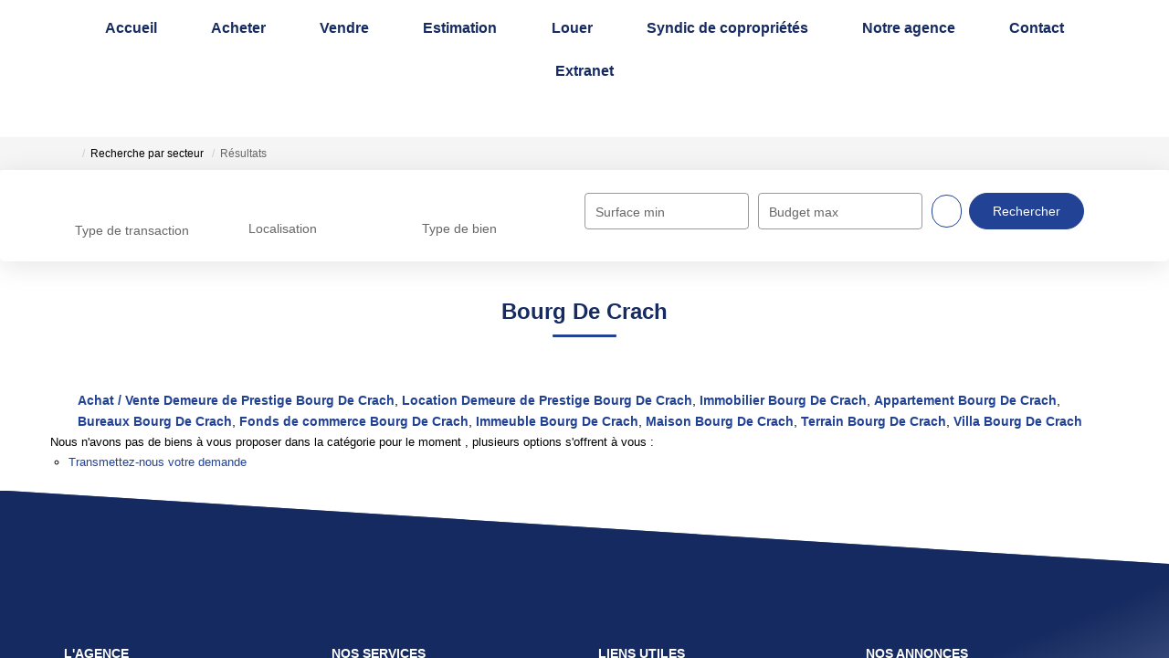

--- FILE ---
content_type: text/html; charset=UTF-8
request_url: https://www.agence-gauter.com/secteur_bien/Bourg+De+Crach_1_3/demeure-de-prestige-bourg-de-crach.html
body_size: 2337
content:
<!DOCTYPE html>
<html lang="en">
<head>
    <meta charset="utf-8">
    <meta name="viewport" content="width=device-width, initial-scale=1">
    <title></title>
    <style>
        body {
            font-family: "Arial";
        }
    </style>
    <script type="text/javascript">
    window.awsWafCookieDomainList = [];
    window.gokuProps = {
"key":"AQIDAHjcYu/GjX+QlghicBgQ/7bFaQZ+m5FKCMDnO+vTbNg96AFb1rybwvXtLnzuoFVAiS0mAAAAfjB8BgkqhkiG9w0BBwagbzBtAgEAMGgGCSqGSIb3DQEHATAeBglghkgBZQMEAS4wEQQM/twzZ8AWhTjEDpPGAgEQgDtqXa/fzTvOijaH5RFcCdC5yZHBevbLFTlwgmdmQpiUCc7N9RfPlQruhQQAUzH4Dp1e2ZUoo/f8qx1ylA==",
          "iv":"CgAGryLGlgAACUPZ",
          "context":"S1vqtp4g6nnZrD49AZ3RUZiTgmPyZvqVsM/eyjMZiEVWGd2UBiQwKEe0rue/yOwMZxFylOAVBx8tkO33dcN5qLAqscz4H+Uj3jPlXoet5Zd4fI3GtWHJt8nsZ+FxOTD8YmdvBIXx/HUSsnML2MLCJfmk5EzDfdShIsLmY/zTRN/vFU3UaRRHifEjvhCGAY/tC062t3fbR69F302SzkVAN5sAuzWEaq6J8nuvgT7jzGL6trr0FM7/1q/+yrJ6XuPWGADmRw3F0Z6QDavmvEr3+wR5owKW5/MG90BWMAYbfbsKcuovcmu7sIh9tAyIRw2Tq4heRdjwG/fkZmqQeVBCXbmt6bfjsBYLoZRR+oiuGb6dPoveWftEO3z0mv4IeESWVaGlrcUohwV2zWd5GQQCE8rBA47GzucqmHKFpY6zGv6N07renfAP8CydzTSIJD7yBYFZg0yc0ypVBYOUDRiW4uvz0QcEJAqP0YdnUrdWxucDhu0REVAB7roTFPxd/pggTqmtWaCWTxtqBRiDyGBGAs6I9qM8GBrtHkKWC9hdDID5Dusv1Er8G3r3hLsFZtKFmljhJQ6/J2qh9qVdmSZ0CulgyJVOxUTqGMry4pYLIyCUPLpruo2IC6PvE24S5kXK1gDBC5AyiDkSCxfUw8InMPTRFd8uVz6KeLqmRLtoEcgUyLQ1BrL1Uv2UdfOedBhi/cWYdWmoqPFyTFrCdSH/1PdnzO94Ht5g9GHRphsk6DfPgobbXiWeYrYyphDn4hJxYZqOwdJ/7FSv24ChdfkUhFEBJZ+xLEgkgmqKdAl4Va8="
};
    </script>
    <script src="https://7813e45193b3.47e58bb0.eu-west-3.token.awswaf.com/7813e45193b3/28fa1170bc90/1cc501575660/challenge.js"></script>
</head>
<body>
    <div id="challenge-container"></div>
    <script type="text/javascript">
        AwsWafIntegration.saveReferrer();
        AwsWafIntegration.checkForceRefresh().then((forceRefresh) => {
            if (forceRefresh) {
                AwsWafIntegration.forceRefreshToken().then(() => {
                    window.location.reload(true);
                });
            } else {
                AwsWafIntegration.getToken().then(() => {
                    window.location.reload(true);
                });
            }
        });
    </script>
    <noscript>
        <h1>JavaScript is disabled</h1>
        In order to continue, we need to verify that you're not a robot.
        This requires JavaScript. Enable JavaScript and then reload the page.
    </noscript>
</body>
</html>